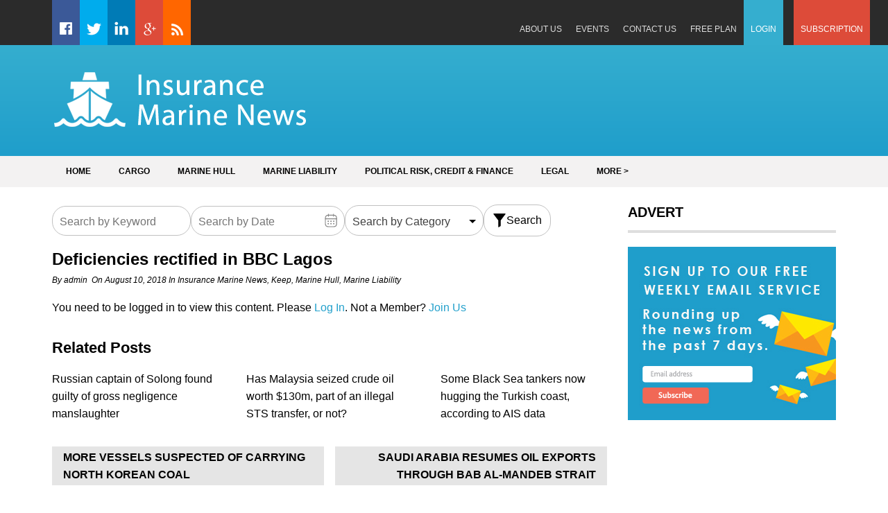

--- FILE ---
content_type: text/html; charset=UTF-8
request_url: https://insurancemarinenews.com/insurance-marine-news/deficiencies-rectified-in-bbc-lagos/
body_size: 16665
content:
<!DOCTYPE html><html lang="en-GB"><head><meta charset="UTF-8"><meta name="viewport" content="width=device-width, initial-scale=1"><link rel="profile" href="https://gmpg.org/xfn/11"><link rel="pingback" href="https://insurancemarinenews.com/xmlrpc.php"><meta name='robots' content='index, follow, max-image-preview:large, max-snippet:-1, max-video-preview:-1' /> <!-- This site is optimized with the Yoast SEO plugin v20.7 - https://yoast.com/wordpress/plugins/seo/ --><title>Deficiencies rectified in BBC Lagos | Insurance Marine News</title><link rel="canonical" href="https://insurancemarinenews.com/insurance-marine-news/deficiencies-rectified-in-bbc-lagos/" /><meta property="og:locale" content="en_GB" /><meta property="og:type" content="article" /><meta property="og:title" content="Deficiencies rectified in BBC Lagos | Insurance Marine News" /><meta property="og:description" content="You need to be logged in to view this content. Please Log In. Not a Member? Join Us" /><meta property="og:url" content="https://insurancemarinenews.com/insurance-marine-news/deficiencies-rectified-in-bbc-lagos/" /><meta property="og:site_name" content="Insurance Marine News" /><meta property="article:published_time" content="2018-08-10T05:28:28+00:00" /><meta property="article:modified_time" content="2018-08-09T21:29:16+00:00" /><meta name="author" content="admin" /><meta name="twitter:card" content="summary_large_image" /><meta name="twitter:label1" content="Written by" /><meta name="twitter:data1" content="admin" /><meta name="twitter:label2" content="Estimated reading time" /><meta name="twitter:data2" content="1 minute" /> <script type="application/ld+json" class="yoast-schema-graph">{"@context":"https://schema.org","@graph":[{"@type":"WebPage","@id":"https://insurancemarinenews.com/insurance-marine-news/deficiencies-rectified-in-bbc-lagos/","url":"https://insurancemarinenews.com/insurance-marine-news/deficiencies-rectified-in-bbc-lagos/","name":"Deficiencies rectified in BBC Lagos | Insurance Marine News","isPartOf":{"@id":"https://insurancemarinenews.com/#website"},"datePublished":"2018-08-10T05:28:28+00:00","dateModified":"2018-08-09T21:29:16+00:00","author":{"@id":"https://insurancemarinenews.com/#/schema/person/9a8ecb578dead9e2462e10c0c35fdafd"},"breadcrumb":{"@id":"https://insurancemarinenews.com/insurance-marine-news/deficiencies-rectified-in-bbc-lagos/#breadcrumb"},"inLanguage":"en-GB","potentialAction":[{"@type":"ReadAction","target":["https://insurancemarinenews.com/insurance-marine-news/deficiencies-rectified-in-bbc-lagos/"]}]},{"@type":"BreadcrumbList","@id":"https://insurancemarinenews.com/insurance-marine-news/deficiencies-rectified-in-bbc-lagos/#breadcrumb","itemListElement":[{"@type":"ListItem","position":1,"name":"Home","item":"https://insurancemarinenews.com/"},{"@type":"ListItem","position":2,"name":"Deficiencies rectified in BBC Lagos"}]},{"@type":"WebSite","@id":"https://insurancemarinenews.com/#website","url":"https://insurancemarinenews.com/","name":"Insurance Marine News","description":"News and analysis from the global insurance marine market","potentialAction":[{"@type":"SearchAction","target":{"@type":"EntryPoint","urlTemplate":"https://insurancemarinenews.com/?s={search_term_string}"},"query-input":"required name=search_term_string"}],"inLanguage":"en-GB"},{"@type":"Person","@id":"https://insurancemarinenews.com/#/schema/person/9a8ecb578dead9e2462e10c0c35fdafd","name":"admin","image":{"@type":"ImageObject","inLanguage":"en-GB","@id":"https://insurancemarinenews.com/#/schema/person/image/","url":"https://secure.gravatar.com/avatar/0300f9fb13f59f757e3cc4ce701f6773?s=96&d=mm&r=g","contentUrl":"https://secure.gravatar.com/avatar/0300f9fb13f59f757e3cc4ce701f6773?s=96&d=mm&r=g","caption":"admin"},"url":"https://insurancemarinenews.com/author/admin/"}]}</script> <!-- / Yoast SEO plugin. --><link rel='dns-prefetch' href='//js.stripe.com' /><link rel='dns-prefetch' href='//cdnjs.cloudflare.com' /><link rel='dns-prefetch' href='//stats.wp.com' /><link rel='dns-prefetch' href='//checkout.stripe.com' /><link rel='dns-prefetch' href='//fonts.googleapis.com' /><link rel="alternate" type="application/rss+xml" title="Insurance Marine News &raquo; Feed" href="https://insurancemarinenews.com/feed/" /><link rel="alternate" type="application/rss+xml" title="Insurance Marine News &raquo; Comments Feed" href="https://insurancemarinenews.com/comments/feed/" /><link rel="alternate" type="application/rss+xml" title="Insurance Marine News &raquo; Deficiencies rectified in BBC Lagos Comments Feed" href="https://insurancemarinenews.com/insurance-marine-news/deficiencies-rectified-in-bbc-lagos/feed/" /> <!-- This site uses the Google Analytics by MonsterInsights plugin v8.14.1 - Using Analytics tracking - https://www.monsterinsights.com/ --> <script src="//www.googletagmanager.com/gtag/js?id=UA-82170623-1"  data-cfasync="false" data-wpfc-render="false" type="text/javascript" async></script> <script data-cfasync="false" data-wpfc-render="false" type="text/javascript">var mi_version = '8.14.1';
				var mi_track_user = true;
				var mi_no_track_reason = '';
				
								var disableStrs = [
															'ga-disable-UA-82170623-1',
									];

				/* Function to detect opted out users */
				function __gtagTrackerIsOptedOut() {
					for (var index = 0; index < disableStrs.length; index++) {
						if (document.cookie.indexOf(disableStrs[index] + '=true') > -1) {
							return true;
						}
					}

					return false;
				}

				/* Disable tracking if the opt-out cookie exists. */
				if (__gtagTrackerIsOptedOut()) {
					for (var index = 0; index < disableStrs.length; index++) {
						window[disableStrs[index]] = true;
					}
				}

				/* Opt-out function */
				function __gtagTrackerOptout() {
					for (var index = 0; index < disableStrs.length; index++) {
						document.cookie = disableStrs[index] + '=true; expires=Thu, 31 Dec 2099 23:59:59 UTC; path=/';
						window[disableStrs[index]] = true;
					}
				}

				if ('undefined' === typeof gaOptout) {
					function gaOptout() {
						__gtagTrackerOptout();
					}
				}
								window.dataLayer = window.dataLayer || [];

				window.MonsterInsightsDualTracker = {
					helpers: {},
					trackers: {},
				};
				if (mi_track_user) {
					function __gtagDataLayer() {
						dataLayer.push(arguments);
					}

					function __gtagTracker(type, name, parameters) {
						if (!parameters) {
							parameters = {};
						}

						if (parameters.send_to) {
							__gtagDataLayer.apply(null, arguments);
							return;
						}

						if (type === 'event') {
							
														parameters.send_to = monsterinsights_frontend.ua;
							__gtagDataLayer(type, name, parameters);
													} else {
							__gtagDataLayer.apply(null, arguments);
						}
					}

					__gtagTracker('js', new Date());
					__gtagTracker('set', {
						'developer_id.dZGIzZG': true,
											});
															__gtagTracker('config', 'UA-82170623-1', {"forceSSL":"true"} );
										window.gtag = __gtagTracker;										(function () {
						/* https://developers.google.com/analytics/devguides/collection/analyticsjs/ */
						/* ga and __gaTracker compatibility shim. */
						var noopfn = function () {
							return null;
						};
						var newtracker = function () {
							return new Tracker();
						};
						var Tracker = function () {
							return null;
						};
						var p = Tracker.prototype;
						p.get = noopfn;
						p.set = noopfn;
						p.send = function () {
							var args = Array.prototype.slice.call(arguments);
							args.unshift('send');
							__gaTracker.apply(null, args);
						};
						var __gaTracker = function () {
							var len = arguments.length;
							if (len === 0) {
								return;
							}
							var f = arguments[len - 1];
							if (typeof f !== 'object' || f === null || typeof f.hitCallback !== 'function') {
								if ('send' === arguments[0]) {
									var hitConverted, hitObject = false, action;
									if ('event' === arguments[1]) {
										if ('undefined' !== typeof arguments[3]) {
											hitObject = {
												'eventAction': arguments[3],
												'eventCategory': arguments[2],
												'eventLabel': arguments[4],
												'value': arguments[5] ? arguments[5] : 1,
											}
										}
									}
									if ('pageview' === arguments[1]) {
										if ('undefined' !== typeof arguments[2]) {
											hitObject = {
												'eventAction': 'page_view',
												'page_path': arguments[2],
											}
										}
									}
									if (typeof arguments[2] === 'object') {
										hitObject = arguments[2];
									}
									if (typeof arguments[5] === 'object') {
										Object.assign(hitObject, arguments[5]);
									}
									if ('undefined' !== typeof arguments[1].hitType) {
										hitObject = arguments[1];
										if ('pageview' === hitObject.hitType) {
											hitObject.eventAction = 'page_view';
										}
									}
									if (hitObject) {
										action = 'timing' === arguments[1].hitType ? 'timing_complete' : hitObject.eventAction;
										hitConverted = mapArgs(hitObject);
										__gtagTracker('event', action, hitConverted);
									}
								}
								return;
							}

							function mapArgs(args) {
								var arg, hit = {};
								var gaMap = {
									'eventCategory': 'event_category',
									'eventAction': 'event_action',
									'eventLabel': 'event_label',
									'eventValue': 'event_value',
									'nonInteraction': 'non_interaction',
									'timingCategory': 'event_category',
									'timingVar': 'name',
									'timingValue': 'value',
									'timingLabel': 'event_label',
									'page': 'page_path',
									'location': 'page_location',
									'title': 'page_title',
								};
								for (arg in args) {
																		if (!(!args.hasOwnProperty(arg) || !gaMap.hasOwnProperty(arg))) {
										hit[gaMap[arg]] = args[arg];
									} else {
										hit[arg] = args[arg];
									}
								}
								return hit;
							}

							try {
								f.hitCallback();
							} catch (ex) {
							}
						};
						__gaTracker.create = newtracker;
						__gaTracker.getByName = newtracker;
						__gaTracker.getAll = function () {
							return [];
						};
						__gaTracker.remove = noopfn;
						__gaTracker.loaded = true;
						window['__gaTracker'] = __gaTracker;
					})();
									} else {
										console.log("");
					(function () {
						function __gtagTracker() {
							return null;
						}

						window['__gtagTracker'] = __gtagTracker;
						window['gtag'] = __gtagTracker;
					})();
									}</script> <!-- / Google Analytics by MonsterInsights --> <script defer src="[data-uri]"></script> <style type="text/css">img.wp-smiley,
img.emoji {
	display: inline !important;
	border: none !important;
	box-shadow: none !important;
	height: 1em !important;
	width: 1em !important;
	margin: 0 0.07em !important;
	vertical-align: -0.1em !important;
	background: none !important;
	padding: 0 !important;
}</style><link rel='stylesheet' id='wp-block-library-css' href='https://insurancemarinenews.com/wp-includes/css/dist/block-library/style.min.css?ver=a6717e609d5ce00c27cbb4e99649f35a' type='text/css' media='all' /><style id='wp-block-library-inline-css' type='text/css'>.has-text-align-justify{text-align:justify;}</style><link rel='stylesheet' id='jetpack-videopress-video-block-view-css' href='https://insurancemarinenews.com/wp-content/cache/autoptimize/css/autoptimize_single_85001da72d2adacd89f64191337692ca.css?minify=false&#038;ver=317afd605f368082816f' type='text/css' media='all' /><link rel='stylesheet' id='mediaelement-css' href='https://insurancemarinenews.com/wp-includes/js/mediaelement/mediaelementplayer-legacy.min.css?ver=4.2.17' type='text/css' media='all' /><link rel='stylesheet' id='wp-mediaelement-css' href='https://insurancemarinenews.com/wp-includes/js/mediaelement/wp-mediaelement.min.css?ver=a6717e609d5ce00c27cbb4e99649f35a' type='text/css' media='all' /><link rel='stylesheet' id='classic-theme-styles-css' href='https://insurancemarinenews.com/wp-includes/css/classic-themes.min.css?ver=a6717e609d5ce00c27cbb4e99649f35a' type='text/css' media='all' /><style id='global-styles-inline-css' type='text/css'>body{--wp--preset--color--black: #000000;--wp--preset--color--cyan-bluish-gray: #abb8c3;--wp--preset--color--white: #ffffff;--wp--preset--color--pale-pink: #f78da7;--wp--preset--color--vivid-red: #cf2e2e;--wp--preset--color--luminous-vivid-orange: #ff6900;--wp--preset--color--luminous-vivid-amber: #fcb900;--wp--preset--color--light-green-cyan: #7bdcb5;--wp--preset--color--vivid-green-cyan: #00d084;--wp--preset--color--pale-cyan-blue: #8ed1fc;--wp--preset--color--vivid-cyan-blue: #0693e3;--wp--preset--color--vivid-purple: #9b51e0;--wp--preset--gradient--vivid-cyan-blue-to-vivid-purple: linear-gradient(135deg,rgba(6,147,227,1) 0%,rgb(155,81,224) 100%);--wp--preset--gradient--light-green-cyan-to-vivid-green-cyan: linear-gradient(135deg,rgb(122,220,180) 0%,rgb(0,208,130) 100%);--wp--preset--gradient--luminous-vivid-amber-to-luminous-vivid-orange: linear-gradient(135deg,rgba(252,185,0,1) 0%,rgba(255,105,0,1) 100%);--wp--preset--gradient--luminous-vivid-orange-to-vivid-red: linear-gradient(135deg,rgba(255,105,0,1) 0%,rgb(207,46,46) 100%);--wp--preset--gradient--very-light-gray-to-cyan-bluish-gray: linear-gradient(135deg,rgb(238,238,238) 0%,rgb(169,184,195) 100%);--wp--preset--gradient--cool-to-warm-spectrum: linear-gradient(135deg,rgb(74,234,220) 0%,rgb(151,120,209) 20%,rgb(207,42,186) 40%,rgb(238,44,130) 60%,rgb(251,105,98) 80%,rgb(254,248,76) 100%);--wp--preset--gradient--blush-light-purple: linear-gradient(135deg,rgb(255,206,236) 0%,rgb(152,150,240) 100%);--wp--preset--gradient--blush-bordeaux: linear-gradient(135deg,rgb(254,205,165) 0%,rgb(254,45,45) 50%,rgb(107,0,62) 100%);--wp--preset--gradient--luminous-dusk: linear-gradient(135deg,rgb(255,203,112) 0%,rgb(199,81,192) 50%,rgb(65,88,208) 100%);--wp--preset--gradient--pale-ocean: linear-gradient(135deg,rgb(255,245,203) 0%,rgb(182,227,212) 50%,rgb(51,167,181) 100%);--wp--preset--gradient--electric-grass: linear-gradient(135deg,rgb(202,248,128) 0%,rgb(113,206,126) 100%);--wp--preset--gradient--midnight: linear-gradient(135deg,rgb(2,3,129) 0%,rgb(40,116,252) 100%);--wp--preset--duotone--dark-grayscale: url('#wp-duotone-dark-grayscale');--wp--preset--duotone--grayscale: url('#wp-duotone-grayscale');--wp--preset--duotone--purple-yellow: url('#wp-duotone-purple-yellow');--wp--preset--duotone--blue-red: url('#wp-duotone-blue-red');--wp--preset--duotone--midnight: url('#wp-duotone-midnight');--wp--preset--duotone--magenta-yellow: url('#wp-duotone-magenta-yellow');--wp--preset--duotone--purple-green: url('#wp-duotone-purple-green');--wp--preset--duotone--blue-orange: url('#wp-duotone-blue-orange');--wp--preset--font-size--small: 13px;--wp--preset--font-size--medium: 20px;--wp--preset--font-size--large: 36px;--wp--preset--font-size--x-large: 42px;--wp--preset--spacing--20: 0.44rem;--wp--preset--spacing--30: 0.67rem;--wp--preset--spacing--40: 1rem;--wp--preset--spacing--50: 1.5rem;--wp--preset--spacing--60: 2.25rem;--wp--preset--spacing--70: 3.38rem;--wp--preset--spacing--80: 5.06rem;--wp--preset--shadow--natural: 6px 6px 9px rgba(0, 0, 0, 0.2);--wp--preset--shadow--deep: 12px 12px 50px rgba(0, 0, 0, 0.4);--wp--preset--shadow--sharp: 6px 6px 0px rgba(0, 0, 0, 0.2);--wp--preset--shadow--outlined: 6px 6px 0px -3px rgba(255, 255, 255, 1), 6px 6px rgba(0, 0, 0, 1);--wp--preset--shadow--crisp: 6px 6px 0px rgba(0, 0, 0, 1);}:where(.is-layout-flex){gap: 0.5em;}body .is-layout-flow > .alignleft{float: left;margin-inline-start: 0;margin-inline-end: 2em;}body .is-layout-flow > .alignright{float: right;margin-inline-start: 2em;margin-inline-end: 0;}body .is-layout-flow > .aligncenter{margin-left: auto !important;margin-right: auto !important;}body .is-layout-constrained > .alignleft{float: left;margin-inline-start: 0;margin-inline-end: 2em;}body .is-layout-constrained > .alignright{float: right;margin-inline-start: 2em;margin-inline-end: 0;}body .is-layout-constrained > .aligncenter{margin-left: auto !important;margin-right: auto !important;}body .is-layout-constrained > :where(:not(.alignleft):not(.alignright):not(.alignfull)){max-width: var(--wp--style--global--content-size);margin-left: auto !important;margin-right: auto !important;}body .is-layout-constrained > .alignwide{max-width: var(--wp--style--global--wide-size);}body .is-layout-flex{display: flex;}body .is-layout-flex{flex-wrap: wrap;align-items: center;}body .is-layout-flex > *{margin: 0;}:where(.wp-block-columns.is-layout-flex){gap: 2em;}.has-black-color{color: var(--wp--preset--color--black) !important;}.has-cyan-bluish-gray-color{color: var(--wp--preset--color--cyan-bluish-gray) !important;}.has-white-color{color: var(--wp--preset--color--white) !important;}.has-pale-pink-color{color: var(--wp--preset--color--pale-pink) !important;}.has-vivid-red-color{color: var(--wp--preset--color--vivid-red) !important;}.has-luminous-vivid-orange-color{color: var(--wp--preset--color--luminous-vivid-orange) !important;}.has-luminous-vivid-amber-color{color: var(--wp--preset--color--luminous-vivid-amber) !important;}.has-light-green-cyan-color{color: var(--wp--preset--color--light-green-cyan) !important;}.has-vivid-green-cyan-color{color: var(--wp--preset--color--vivid-green-cyan) !important;}.has-pale-cyan-blue-color{color: var(--wp--preset--color--pale-cyan-blue) !important;}.has-vivid-cyan-blue-color{color: var(--wp--preset--color--vivid-cyan-blue) !important;}.has-vivid-purple-color{color: var(--wp--preset--color--vivid-purple) !important;}.has-black-background-color{background-color: var(--wp--preset--color--black) !important;}.has-cyan-bluish-gray-background-color{background-color: var(--wp--preset--color--cyan-bluish-gray) !important;}.has-white-background-color{background-color: var(--wp--preset--color--white) !important;}.has-pale-pink-background-color{background-color: var(--wp--preset--color--pale-pink) !important;}.has-vivid-red-background-color{background-color: var(--wp--preset--color--vivid-red) !important;}.has-luminous-vivid-orange-background-color{background-color: var(--wp--preset--color--luminous-vivid-orange) !important;}.has-luminous-vivid-amber-background-color{background-color: var(--wp--preset--color--luminous-vivid-amber) !important;}.has-light-green-cyan-background-color{background-color: var(--wp--preset--color--light-green-cyan) !important;}.has-vivid-green-cyan-background-color{background-color: var(--wp--preset--color--vivid-green-cyan) !important;}.has-pale-cyan-blue-background-color{background-color: var(--wp--preset--color--pale-cyan-blue) !important;}.has-vivid-cyan-blue-background-color{background-color: var(--wp--preset--color--vivid-cyan-blue) !important;}.has-vivid-purple-background-color{background-color: var(--wp--preset--color--vivid-purple) !important;}.has-black-border-color{border-color: var(--wp--preset--color--black) !important;}.has-cyan-bluish-gray-border-color{border-color: var(--wp--preset--color--cyan-bluish-gray) !important;}.has-white-border-color{border-color: var(--wp--preset--color--white) !important;}.has-pale-pink-border-color{border-color: var(--wp--preset--color--pale-pink) !important;}.has-vivid-red-border-color{border-color: var(--wp--preset--color--vivid-red) !important;}.has-luminous-vivid-orange-border-color{border-color: var(--wp--preset--color--luminous-vivid-orange) !important;}.has-luminous-vivid-amber-border-color{border-color: var(--wp--preset--color--luminous-vivid-amber) !important;}.has-light-green-cyan-border-color{border-color: var(--wp--preset--color--light-green-cyan) !important;}.has-vivid-green-cyan-border-color{border-color: var(--wp--preset--color--vivid-green-cyan) !important;}.has-pale-cyan-blue-border-color{border-color: var(--wp--preset--color--pale-cyan-blue) !important;}.has-vivid-cyan-blue-border-color{border-color: var(--wp--preset--color--vivid-cyan-blue) !important;}.has-vivid-purple-border-color{border-color: var(--wp--preset--color--vivid-purple) !important;}.has-vivid-cyan-blue-to-vivid-purple-gradient-background{background: var(--wp--preset--gradient--vivid-cyan-blue-to-vivid-purple) !important;}.has-light-green-cyan-to-vivid-green-cyan-gradient-background{background: var(--wp--preset--gradient--light-green-cyan-to-vivid-green-cyan) !important;}.has-luminous-vivid-amber-to-luminous-vivid-orange-gradient-background{background: var(--wp--preset--gradient--luminous-vivid-amber-to-luminous-vivid-orange) !important;}.has-luminous-vivid-orange-to-vivid-red-gradient-background{background: var(--wp--preset--gradient--luminous-vivid-orange-to-vivid-red) !important;}.has-very-light-gray-to-cyan-bluish-gray-gradient-background{background: var(--wp--preset--gradient--very-light-gray-to-cyan-bluish-gray) !important;}.has-cool-to-warm-spectrum-gradient-background{background: var(--wp--preset--gradient--cool-to-warm-spectrum) !important;}.has-blush-light-purple-gradient-background{background: var(--wp--preset--gradient--blush-light-purple) !important;}.has-blush-bordeaux-gradient-background{background: var(--wp--preset--gradient--blush-bordeaux) !important;}.has-luminous-dusk-gradient-background{background: var(--wp--preset--gradient--luminous-dusk) !important;}.has-pale-ocean-gradient-background{background: var(--wp--preset--gradient--pale-ocean) !important;}.has-electric-grass-gradient-background{background: var(--wp--preset--gradient--electric-grass) !important;}.has-midnight-gradient-background{background: var(--wp--preset--gradient--midnight) !important;}.has-small-font-size{font-size: var(--wp--preset--font-size--small) !important;}.has-medium-font-size{font-size: var(--wp--preset--font-size--medium) !important;}.has-large-font-size{font-size: var(--wp--preset--font-size--large) !important;}.has-x-large-font-size{font-size: var(--wp--preset--font-size--x-large) !important;}
.wp-block-navigation a:where(:not(.wp-element-button)){color: inherit;}
:where(.wp-block-columns.is-layout-flex){gap: 2em;}
.wp-block-pullquote{font-size: 1.5em;line-height: 1.6;}</style><link rel='stylesheet' id='searchandfilter-css' href='https://insurancemarinenews.com/wp-content/cache/autoptimize/css/autoptimize_single_3b954135677c0387989e5fc0404c3439.css?ver=1' type='text/css' media='all' /><link rel='stylesheet' id='swpm.common-css' href='https://insurancemarinenews.com/wp-content/cache/autoptimize/css/autoptimize_single_c4ed95e6e05d016fbc1fd918293fdd98.css?ver=4.3.9' type='text/css' media='all' /><link rel='stylesheet' id='stripe-checkout-button-css' href='https://checkout.stripe.com/v3/checkout/button.css' type='text/css' media='all' /><link rel='stylesheet' id='simpay-public-css' href='https://insurancemarinenews.com/wp-content/plugins/wp-simple-pay-pro-3/includes/core/assets/css/simpay-public.min.css?ver=4.2.2' type='text/css' media='all' /><link rel='stylesheet' id='simpay-jquery-ui-cupertino-css' href='https://insurancemarinenews.com/wp-content/plugins/wp-simple-pay-pro-3/includes/pro/assets/css/vendor/jquery-ui/jquery-ui-cupertino.min.css?ver=4.2.2' type='text/css' media='all' /><link rel='stylesheet' id='simpay-public-pro-css' href='https://insurancemarinenews.com/wp-content/plugins/wp-simple-pay-pro-3/includes/pro/assets/css/simpay-public-pro.min.css?ver=4.2.2' type='text/css' media='all' /><link rel='stylesheet' id='superads-google-font-style-css' href='//fonts.googleapis.com/css?family=Open+Sans%3Anormal%7COpen+Sans%3A700&#038;ver=a6717e609d5ce00c27cbb4e99649f35a' type='text/css' media='all' /><link rel='stylesheet' id='font-awesome-style-css' href='https://insurancemarinenews.com/wp-content/themes/superads-lite/css/font-awesome.min.css?ver=a6717e609d5ce00c27cbb4e99649f35a' type='text/css' media='all' /><link rel='stylesheet' id='flexslider-style-css' href='https://insurancemarinenews.com/wp-content/cache/autoptimize/css/autoptimize_single_c8228e90543d5f0bc29a8d53b77de63f.css?ver=a6717e609d5ce00c27cbb4e99649f35a' type='text/css' media='all' /><link rel='stylesheet' id='superads-style-css' href='https://insurancemarinenews.com/wp-content/cache/autoptimize/css/autoptimize_single_5bd01cc233480dde929473122d07e55d.css?ver=a6717e609d5ce00c27cbb4e99649f35a' type='text/css' media='all' /><link rel='stylesheet' id='superads-responsive-style-css' href='https://insurancemarinenews.com/wp-content/cache/autoptimize/css/autoptimize_single_e8141bc7df9a42a64b20449e2a332037.css?ver=a6717e609d5ce00c27cbb4e99649f35a' type='text/css' media='all' /><link rel='stylesheet' id='jetpack_css-css' href='https://insurancemarinenews.com/wp-content/cache/autoptimize/css/autoptimize_single_4cc4e0cba17c8a9c76e0884632f9421f.css?ver=12.1.2' type='text/css' media='all' /> <script defer type='text/javascript' src='https://insurancemarinenews.com/wp-content/plugins/google-analytics-for-wordpress/assets/js/frontend-gtag.min.js?ver=8.14.1' id='monsterinsights-frontend-script-js'></script> <script data-cfasync="false" data-wpfc-render="false" type="text/javascript" id='monsterinsights-frontend-script-js-extra'>/* <![CDATA[ */
var monsterinsights_frontend = {"js_events_tracking":"true","download_extensions":"doc,pdf,ppt,zip,xls,docx,pptx,xlsx","inbound_paths":"[]","home_url":"https:\/\/insurancemarinenews.com","hash_tracking":"false","ua":"UA-82170623-1","v4_id":""};/* ]]> */</script> <script type='text/javascript' src='https://insurancemarinenews.com/wp-includes/js/jquery/jquery.min.js?ver=3.6.4' id='jquery-core-js'></script> <script defer type='text/javascript' src='https://insurancemarinenews.com/wp-includes/js/jquery/jquery-migrate.min.js?ver=3.4.0' id='jquery-migrate-js'></script> <!--[if lt IE 9]> <script type='text/javascript' src='https://insurancemarinenews.com/wp-content/themes/superads-lite/js/html5.js?ver=3.7.0' id='superads-html5shiv-js'></script> <![endif]--><link rel="https://api.w.org/" href="https://insurancemarinenews.com/wp-json/" /><link rel="alternate" type="application/json" href="https://insurancemarinenews.com/wp-json/wp/v2/posts/9766" /><link rel="EditURI" type="application/rsd+xml" title="RSD" href="https://insurancemarinenews.com/xmlrpc.php?rsd" /><link rel="wlwmanifest" type="application/wlwmanifest+xml" href="https://insurancemarinenews.com/wp-includes/wlwmanifest.xml" /><link rel='shortlink' href='https://insurancemarinenews.com/?p=9766' /><link rel="alternate" type="application/json+oembed" href="https://insurancemarinenews.com/wp-json/oembed/1.0/embed?url=https%3A%2F%2Finsurancemarinenews.com%2Finsurance-marine-news%2Fdeficiencies-rectified-in-bbc-lagos%2F" /><link rel="alternate" type="text/xml+oembed" href="https://insurancemarinenews.com/wp-json/oembed/1.0/embed?url=https%3A%2F%2Finsurancemarinenews.com%2Finsurance-marine-news%2Fdeficiencies-rectified-in-bbc-lagos%2F&#038;format=xml" /> <script type='text/javascript' data-cfasync='false'>var _mmunch = {'front': false, 'page': false, 'post': false, 'category': false, 'author': false, 'search': false, 'attachment': false, 'tag': false};_mmunch['post'] = true; _mmunch['postData'] = {"ID":9766,"post_name":"deficiencies-rectified-in-bbc-lagos","post_title":"Deficiencies rectified in BBC Lagos","post_type":"post","post_author":"1","post_status":"publish"}; _mmunch['postCategories'] = [{"term_id":1,"name":"Insurance Marine News","slug":"insurance-marine-news","term_group":0,"term_taxonomy_id":1,"taxonomy":"category","description":"<p class=\"x_MsoNoSpacing\"><span style=\"font-family: 'Arial','sans-serif'; background: #FFFBE2;\">Insurance Marine news is a daily email bulletin and website\u00a0committed to supply marine\u00a0insurers and brokers\u00a0with insight and intelligence on their industry.<\/span><\/p>\r\n<p class=\"x_MsoNoSpacing\"><span style=\"font-family: 'Arial','sans-serif'; background: #FFFBE2;\">It keeps a dedicated focus on the lines of particular relevance to the marine industry -- \u00a0hull, cargo, legal, liability, finance, political risks and specie.<\/span><\/p>","parent":0,"count":23383,"filter":"raw","cat_ID":1,"category_count":23383,"category_description":"<p class=\"x_MsoNoSpacing\"><span style=\"font-family: 'Arial','sans-serif'; background: #FFFBE2;\">Insurance Marine news is a daily email bulletin and website\u00a0committed to supply marine\u00a0insurers and brokers\u00a0with insight and intelligence on their industry.<\/span><\/p>\r\n<p class=\"x_MsoNoSpacing\"><span style=\"font-family: 'Arial','sans-serif'; background: #FFFBE2;\">It keeps a dedicated focus on the lines of particular relevance to the marine industry -- \u00a0hull, cargo, legal, liability, finance, political risks and specie.<\/span><\/p>","cat_name":"Insurance Marine News","category_nicename":"insurance-marine-news","category_parent":0},{"term_id":69,"name":"Keep","slug":"keep","term_group":0,"term_taxonomy_id":69,"taxonomy":"category","description":"","parent":0,"count":23060,"filter":"raw","cat_ID":69,"category_count":23060,"category_description":"","cat_name":"Keep","category_nicename":"keep","category_parent":0},{"term_id":6,"name":"Marine Hull","slug":"marine-hull","term_group":0,"term_taxonomy_id":6,"taxonomy":"category","description":"","parent":0,"count":7240,"filter":"raw","cat_ID":6,"category_count":7240,"category_description":"","cat_name":"Marine Hull","category_nicename":"marine-hull","category_parent":0},{"term_id":7,"name":"Marine Liability","slug":"marine-liability","term_group":0,"term_taxonomy_id":7,"taxonomy":"category","description":"","parent":0,"count":13704,"filter":"raw","cat_ID":7,"category_count":13704,"category_description":"","cat_name":"Marine Liability","category_nicename":"marine-liability","category_parent":0}]; _mmunch['postTags'] = false; _mmunch['postAuthor'] = {"name":"admin","ID":1};</script><script data-cfasync="false" src="//a.mailmunch.co/app/v1/site.js" id="mailmunch-script" data-plugin="mc_mm" data-mailmunch-site-id="253490" async></script><meta name="viewport" content="width=device-width, initial-scale=1" /><style>img#wpstats{display:none}</style><style type="text/css">/* Main Navigtiona  */
		
		.main-nav {
			background: ;
		}

		ul.menu li:hover, 
		ul.menu li a:hover, 
		ul.menu li.current-menu-parent > a, 
		ul.menu li.current-menu-ancestor > a, 
		ul.menu li.current_page_ancestor > a, 
		ul.menu li.current-menu-item > a {
			background: ;
		}
		ul.menu ul {
			background: ;
		}
		ul.menu li .arrow-sub-menu,
		.site-header .main-nav .mobile-menu,
		.main-nav ul.menu li a {
			  color: ;
		}
		.main-nav ul.menu > li {
			border-color: ;
		}

		/* Link color */
		a, .widget ul li a, .f-widget ul li a .site-footer .textwidget {
			color: ;
		}</style></head><body class="post-template-default single single-post postid-9766 single-format-standard group-blog" itemscope itemtype="http://schema.org/WebPage"><div id="page" class="hfeed site container"> <a class="skip-link screen-reader-text" href="#content">Skip to content</a><header id="masthead" class="site-header header" role="banner" itemtype="http://schema.org/WPHeader" itemscope="itemscope"><div class="top-nav primary-navigation"> <!-- Top MENU --><div class="inner"> <a class="mobile-only mobile-menu toggle-mobile-menu" href="#" title="Menu">Main Navigation <i class="fa fa-bars"></i></a><div id="menu-top-menu-left"><ul id="menu-social-media-menu" class="menu clearfix"><li id="menu-item-94" class="social-icon-facebook menu-item menu-item-type-custom menu-item-object-custom menu-item-94"><a title="Facebook" href="https://www.facebook.com/Insurance-Marine-News-1761600974060968/">Facebook</a></li><li id="menu-item-96" class="social-icon-twitter menu-item menu-item-type-custom menu-item-object-custom menu-item-96"><a title="Twitter" href="https://twitter.com/InsMarineNews">Twitter</a></li><li id="menu-item-95" class="social-icon-linkedin menu-item menu-item-type-custom menu-item-object-custom menu-item-95"><a title="LinkedIn" href="https://www.linkedin.com/groups/1757847">LinkedIn</a></li><li id="menu-item-97" class="social-icon-googleplus menu-item menu-item-type-custom menu-item-object-custom menu-item-97"><a title="Google+" href="https://plus.google.com/u/0/113141305192121848947">Google+</a></li><li id="menu-item-98" class="social-icon-rssfeeds menu-item menu-item-type-custom menu-item-object-custom menu-item-98"><a title="RSS Feed" href="https://insurancemarinenews.com/feed/">RSS Feed</a></li></ul></div><div id="menu-top-menu-right"><ul id="menu-top-menu" class="menu clearfix"><li id="menu-item-17" class="menu-item menu-item-type-post_type menu-item-object-page menu-item-17"><a href="https://insurancemarinenews.com/about-us/">About Us</a></li><li id="menu-item-19" class="menu-item menu-item-type-post_type menu-item-object-page menu-item-19"><a href="https://insurancemarinenews.com/events/">Events</a></li><li id="menu-item-16" class="menu-item menu-item-type-post_type menu-item-object-page menu-item-16"><a href="https://insurancemarinenews.com/contact-us/">Contact Us</a></li><li id="menu-item-53251" class="menu-item menu-item-type-post_type menu-item-object-page menu-item-53251"><a href="https://insurancemarinenews.com/insurance-marine-news-online-service/">Free Plan</a></li><li id="menu-item-53253" class="menu-item menu-item-type-post_type menu-item-object-page menu-item-53253"><a href="https://insurancemarinenews.com/membership-login/">Login</a></li><li id="menu-item-53254" class="menu-item menu-item-type-post_type menu-item-object-page menu-item-53254"><a href="https://insurancemarinenews.com/membership-join/">Subscription</a></li></ul></div></div></div> <!-- ./Top MENU --><div class="site-branding"> <!-- Site Branding --><div class="inner clearfix"><div class="logo"><meta itemprop="logo" content="https://insurancemarinenews.com/wp-content/uploads/2017/02/insurance-marine-news-logo.png"><h2 class="site-title logo" itemprop="headline"> <a itemprop="url" href="https://insurancemarinenews.com/" rel="home" title="News and analysis from the global insurance marine market"> <img src="https://insurancemarinenews.com/wp-content/uploads/2017/02/insurance-marine-news-logo.png" alt="News and analysis from the global insurance marine market" /> </a></h2></div> <!----><div class="imn-ad-leaderboard"> <!-- <a href="https://energyinsurancelondon.com/register/" target="_blank"><img src="https://insurancemarinenews.com/wp-content/uploads/2019/07/Energy-Insurance-London.jpg" alt="728x90 Advert"/></a> --></div></div></div> <!-- ./Site Branding --><nav id="site-navigation" class="secondary-navigation" role="navigation" itemscope itemtype="http://schema.org/SiteNavigationElement"><div  class="main-nav"><div class="inner clearfix"> <a class="mobile-only mobile-menu toggle-mobile-menu" href="#" title="Menu">Main Navigation <i class="fa fa-bars"></i></a><ul id="menu-main-menu" class="menu clearfix"><li id="menu-item-113" class="menu-item menu-item-type-post_type menu-item-object-page menu-item-home menu-item-113"><a title="Home" href="https://insurancemarinenews.com/">Home</a></li><li id="menu-item-44" class="menu-item menu-item-type-post_type menu-item-object-page menu-item-44"><a title="Cargo" href="https://insurancemarinenews.com/cargo/">Cargo</a></li><li id="menu-item-109" class="menu-item menu-item-type-post_type menu-item-object-page menu-item-109"><a href="https://insurancemarinenews.com/marine-hull/">Marine Hull</a></li><li id="menu-item-42" class="menu-item menu-item-type-post_type menu-item-object-page menu-item-42"><a title="Marine Liability" href="https://insurancemarinenews.com/marine-liability/">Marine Liability</a></li><li id="menu-item-40" class="menu-item menu-item-type-post_type menu-item-object-page menu-item-40"><a title="Political Risk, Credit &#038; Finance" href="https://insurancemarinenews.com/political-risk-credit-finance/">Political Risk, Credit &#038; Finance</a></li><li id="menu-item-66" class="menu-item menu-item-type-post_type menu-item-object-page menu-item-66"><a title="Legal" href="https://insurancemarinenews.com/legal/">Legal</a></li><li id="menu-item-69" class="menu-item menu-item-type-post_type menu-item-object-page menu-item-has-children menu-item-69"><a title="Other Lines" href="https://insurancemarinenews.com/more/">More ></a><ul class="sub-menu"><li id="menu-item-72" class="menu-item menu-item-type-post_type menu-item-object-page menu-item-72"><a title="Specie" href="https://insurancemarinenews.com/more/specie/">Specie</a></li><li id="menu-item-73" class="menu-item menu-item-type-post_type menu-item-object-page menu-item-73"><a title="Retail" href="https://insurancemarinenews.com/more/retail/">Retail</a></li><li id="menu-item-254" class="menu-item menu-item-type-post_type menu-item-object-page menu-item-254"><a title="People" href="https://insurancemarinenews.com/more/people/">People</a></li><li id="menu-item-1993" class="menu-item menu-item-type-post_type menu-item-object-page menu-item-1993"><a title="Offshore Energy" href="https://insurancemarinenews.com/more/offshore-energy/">Offshore Energy</a></li><li id="menu-item-1994" class="menu-item menu-item-type-post_type menu-item-object-page menu-item-1994"><a title="Results" href="https://insurancemarinenews.com/more/results/">Results</a></li><li id="menu-item-1999" class="menu-item menu-item-type-post_type menu-item-object-page menu-item-1999"><a title="Special" href="https://insurancemarinenews.com/more/special/">Special</a></li></ul></li></ul></div></div><div id="catcher"></div></nav><!-- #site-navigation --></header><!-- #masthead --><div id="content" class="site-content content "><div class="inner clearfix"><div class="main-content clearfix"><div id="primary" class="content-area content-left" itemprop="mainContentOfPage"><main id="main" class="site-main" role="main" itemtype="http://schema.org/Blog" itemscope="itemscope"><article id="post-9766" class="post-9766 post type-post status-publish format-standard hentry category-insurance-marine-news category-keep category-marine-hull category-marine-liability" itemtype="http://schema.org/BlogPosting" itemscope="itemscope"><section class=filter-section><div class="filter-actions"><div class="action"> <span>Filter Articles</span></div><div class="action action-button"> <button type="button" class="d-custom-flex" id="toggleFormElement"> <img src="https://insurancemarinenews.com/wp-content/themes/child-theme/images/filter.svg" class="max-width-img" /> <span>Filters</span> </button></div></div><form action="https://insurancemarinenews.com/" method="GET" class="search-field" id="advance-search"><div class="form-group input-group"> <input type="text" class="form-control padding-right-10" name="s" id="s" value="" placeholder="Search by Keyword" /></div><div class="form-group input-group input-range-picker"> <input type="text" class="form-control" name="date" value="" readonly id="date" placeholder="Search by Date" /> <img src="https://insurancemarinenews.com/wp-content/themes/child-theme/images/calendar.svg" class="max-width-img" /></div><div class="form-group"> <select name="tags" id="tags"><option value="" selected disabled>Search by Category</option><option value="16" >Cargo</option><option value="81" >Events</option><option value="1" >Insurance Marine News</option><option value="69" >Keep</option><option value="75" >Legal</option><option value="6" >Marine Hull</option><option value="7" >Marine Liability</option><option value="78" >Offshore Energy</option><option value="71" >People</option><option value="11" >Political Risk, Credit &amp; Finance</option><option value="77" >Results</option><option value="76" >Retail</option><option value="12" >Special</option><option value="9" >Specie</option><option value="80" >Yachts</option> </select></div><div class="form-group form-action"> <button type="submit" title="Filters" class="d-custom-flex btn-images"> <img src="https://insurancemarinenews.com/wp-content/themes/child-theme/images/filter.svg" class="max-width-img" /> <span class="is_not_filtered" >Search</span> <img src="https://insurancemarinenews.com/wp-content/themes/child-theme/images/loader.gif" class="loading-image no-margin d-none" /> </button></div></form></section> <script defer src="[data-uri]"></script> <header class="entry-header"><div class="post_heading_content"><h1 class="entry-title" itemprop="headline">Deficiencies rectified in BBC Lagos</h1></div><div class="entry-meta"> <span class="byline">By <span class="author vcard"><a class="url fn n" href="https://insurancemarinenews.com/author/admin/">admin</a></span>&nbsp;</span><span class="posted-on"> On <a href="https://insurancemarinenews.com/insurance-marine-news/deficiencies-rectified-in-bbc-lagos/" rel="bookmark"><time class="entry-date published" itemprop="datePublished" datetime="2018-08-10T06:28:28+01:00">August 10, 2018</time><time class="updated" datetime="2018-08-09T22:29:16+01:00">August 9, 2018</time></a>&nbsp;</span><span class="cat-links">In <a href="https://insurancemarinenews.com/category/insurance-marine-news/" rel="category tag">Insurance Marine News</a>, <a href="https://insurancemarinenews.com/category/keep/" rel="category tag">Keep</a>, <a href="https://insurancemarinenews.com/category/marine-hull/" rel="category tag">Marine Hull</a>, <a href="https://insurancemarinenews.com/category/marine-liability/" rel="category tag">Marine Liability</a>&nbsp;</span></div><!-- .entry-meta --><div class="floating-to-right sharing-top-float"><div class="superads-social-sharing social-sharing-left"><ul class="superads-social-icons"><li class="facebook"> <a href="https://www.facebook.com/sharer/sharer.php?u=https://insurancemarinenews.com/insurance-marine-news/deficiencies-rectified-in-bbc-lagos/" class="social-popup"> <i class="fa fa-facebook-square"></i> <span class="text">facebook</span> </a></li><li class="twitter"> <a href="https://twitter.com/share?url=https://insurancemarinenews.com/insurance-marine-news/deficiencies-rectified-in-bbc-lagos/&text=Deficiencies rectified in BBC Lagos" class="social-popup"> <i class="fa fa-twitter"></i> <span class="text">tweet</span> </a></li><li class="googleplus"> <a href="https://plus.google.com/share?url=https://insurancemarinenews.com/insurance-marine-news/deficiencies-rectified-in-bbc-lagos/" class="social-popup"> <i class="fa fa-google-plus"></i> <span class="text">google+</span> </a></li></ul></div></div></header><!-- .entry-header --><div class="entry-content"><div class="swpm-post-not-logged-in-msg">You need to be logged in to view this content. Please <a class="swpm-login-link" href="https://insurancemarinenews.com/membership-login/">Log In</a>. Not a Member? <a href="https://insurancemarinenews.com/membership-join/">Join Us</a></div></div><!-- .entry-content --></article><!-- #post-## --><div class="related-posts clear"><h3>Related Posts</h3><ul class="related grid"><li><div class="related-entry"> <a href="https://insurancemarinenews.com/insurance-marine-news/russian-captain-of-solong-found-guilty-of-gross-negligence-manslaughter/">Russian captain of Solong found guilty of gross negligence manslaughter</a></div></li><li><div class="related-entry"> <a href="https://insurancemarinenews.com/insurance-marine-news/has-malaysia-seized-crude-oil-worth-130m-part-of-an-illegal-sts-transfer-or-not/">Has Malaysia seized crude oil worth $130m, part of an illegal STS transfer, or not?</a></div></li><li><div class="related-entry"> <a href="https://insurancemarinenews.com/insurance-marine-news/some-black-sea-tankers-now-hugging-the-turkish-coast-according-to-ais-data/">Some Black Sea tankers now hugging the Turkish coast, according to AIS data</a></div></li></ul></div><nav class="navigation post-navigation clearfix" role="navigation"><h2 class="screen-reader-text">Post navigation</h2><div class="nav-links clearfix"><div class="nav-previous"><a href="https://insurancemarinenews.com/insurance-marine-news/more-vessels-suspected-of-carrying-north-korean-coal/" rel="prev">More vessels suspected of carrying North Korean coal</a></div><div class="nav-next"><a href="https://insurancemarinenews.com/insurance-marine-news/saudi-arabia-resumes-oil-exports-through-bab-al-mandeb-strait/" rel="next">Saudi Arabia resumes oil exports through Bab al-Mandeb Strait</a></div></div><!-- .nav-links --></nav><!-- .navigation --></main><!-- #main --></div><!-- #primary --><div id="secondary" class="widget-area sidebar" role="complementary" itemtype="http://schema.org/WPSideBar" itemscope="itemscope"><aside id="text-4" class="widget widget_text"><h2 class="widget-title">Advert</h2><div class="textwidget"><p><a href="#mailmunch-pop-332580"><img decoding="async" loading="lazy" class="alignnone size-medium wp-image-36059" src="https://insurancemarinenews.com/wp-content/uploads/2016/09/sign-up.jpg" alt="" width="300" height="250" /></a></p></div></aside></div><!-- #secondary --></div> <!-- .main-content --> <!----> <!--  --><div class="imn-ads-970x90 clearfix"> <!--<a href="https://marineinsurancelondon.com/"><img src="https://insurancemarinenews.com/wp-content/uploads/2019/01/marine-insurance-london-2019-agenda.png" alt="970x90 Advert"/></a>--></div></div> <!-- .inner --></div><!-- #content --><footer id="colophon" class="site-footer footer" role="contentinfo" itemscope="itemscope" itemtype="http://schema.org/WPFooter"><div class="inner clearfix"><div class="main-footer"><ul id="menu-footer-first-column" class="main-footer"><li id="menu-item-196" class="menu-item menu-item-type-post_type menu-item-object-page menu-item-home menu-item-196"><a title="Home" href="https://insurancemarinenews.com/">Home</a></li><li id="menu-item-197" class="menu-item menu-item-type-post_type menu-item-object-page menu-item-197"><a title="Cargo" href="https://insurancemarinenews.com/cargo/">Cargo</a></li><li id="menu-item-210" class="menu-item menu-item-type-post_type menu-item-object-page menu-item-210"><a title="Marine Hull" href="https://insurancemarinenews.com/marine-hull/">Marine Hull</a></li><li id="menu-item-209" class="menu-item menu-item-type-post_type menu-item-object-page menu-item-209"><a title="Marine Liability" href="https://insurancemarinenews.com/marine-liability/">Marine Liability</a></li><li id="menu-item-208" class="menu-item menu-item-type-post_type menu-item-object-page menu-item-208"><a title="Political Risk, Credit &#038; Finance" href="https://insurancemarinenews.com/political-risk-credit-finance/">Political Risk, Credit &#038; Finance</a></li></ul><ul id="menu-footer-second-column" class="main-footer"><li id="menu-item-211" class="menu-item menu-item-type-post_type menu-item-object-page menu-item-211"><a title="Knowledge Share" href="https://insurancemarinenews.com/legal/">Legal</a></li><li id="menu-item-215" class="menu-item menu-item-type-post_type menu-item-object-page menu-item-215"><a title="Marine XL" href="https://insurancemarinenews.com/more/specie/">Specie</a></li><li id="menu-item-213" class="menu-item menu-item-type-post_type menu-item-object-page menu-item-213"><a title="Yatch" href="https://insurancemarinenews.com/more/retail/">Retail</a></li><li id="menu-item-253" class="menu-item menu-item-type-post_type menu-item-object-page menu-item-253"><a href="https://insurancemarinenews.com/more/people/">People</a></li></ul><ul id="menu-footer-third-column" class="main-footer"><li id="menu-item-204" class="menu-item menu-item-type-post_type menu-item-object-page menu-item-204"><a title="About Us" href="https://insurancemarinenews.com/about-us/">About Us</a></li><li id="menu-item-206" class="menu-item menu-item-type-post_type menu-item-object-page menu-item-206"><a title="Events" href="https://insurancemarinenews.com/events/">Events</a></li><li id="menu-item-205" class="menu-item menu-item-type-post_type menu-item-object-page menu-item-205"><a title="Contact Us" href="https://insurancemarinenews.com/contact-us/">Contact Us</a></li><li id="menu-item-207" class="menu-item menu-item-type-post_type menu-item-object-page menu-item-207"><a title="Subscribe" href="https://insurancemarinenews.com/subscribe/">Subscribe</a></li><li id="menu-item-928" class="menu-item menu-item-type-post_type menu-item-object-page menu-item-928"><a title="Terms &#038; Conditions" href="https://insurancemarinenews.com/terms-and-conditions/">Terms &#038; Conditions</a></li></ul><ul id="menu-footer-forth-column" class="main-footer"><li id="menu-item-199" class="menu-item menu-item-type-custom menu-item-object-custom menu-item-199"><a title="Facebook" href="https://www.facebook.com/Insurance-Marine-News-1761600974060968/">Facebook</a></li><li id="menu-item-200" class="menu-item menu-item-type-custom menu-item-object-custom menu-item-200"><a title="Twitter" href="https://twitter.com/InsMarineNews">Twitter</a></li><li id="menu-item-201" class="menu-item menu-item-type-custom menu-item-object-custom menu-item-201"><a title="LinkedIn" href="https://www.linkedin.com/">LinkedIn</a></li><li id="menu-item-202" class="menu-item menu-item-type-custom menu-item-object-custom menu-item-202"><a title="Google+" href="https://plus.google.com/u/0/113141305192121848947">Google+</a></li><li id="menu-item-203" class="menu-item menu-item-type-custom menu-item-object-custom menu-item-203"><a title="RSS Feed" href="https://insurancemarinenews.com/feed/">RSS Feed</a></li></ul></div></div><div id="footer-social-media-links" ><div class="inner clearfix"><div id="menu-footer-menu-left"><p>Copyright © 2026 Insurance Marine News. Insurance Marine News is not responsible for the content of external sites.</p></div><div id="menu-footer-menu-right"><ul id="menu-social-media-menu-1" class="menu clearfix"><li class="social-icon-facebook menu-item menu-item-type-custom menu-item-object-custom menu-item-94"><a title="Facebook" href="https://www.facebook.com/Insurance-Marine-News-1761600974060968/">Facebook</a></li><li class="social-icon-twitter menu-item menu-item-type-custom menu-item-object-custom menu-item-96"><a title="Twitter" href="https://twitter.com/InsMarineNews">Twitter</a></li><li class="social-icon-linkedin menu-item menu-item-type-custom menu-item-object-custom menu-item-95"><a title="LinkedIn" href="https://www.linkedin.com/groups/1757847">LinkedIn</a></li><li class="social-icon-googleplus menu-item menu-item-type-custom menu-item-object-custom menu-item-97"><a title="Google+" href="https://plus.google.com/u/0/113141305192121848947">Google+</a></li><li class="social-icon-rssfeeds menu-item menu-item-type-custom menu-item-object-custom menu-item-98"><a title="RSS Feed" href="https://insurancemarinenews.com/feed/">RSS Feed</a></li></ul></div></div></div></footer><!-- #colophon --></div><!-- #page --><link rel='stylesheet' id='daterangepicker-css' href='https://cdn.jsdelivr.net/npm/daterangepicker/daterangepicker.css?ver=a6717e609d5ce00c27cbb4e99649f35a' type='text/css' media='all' /> <script defer type='text/javascript' src='https://js.stripe.com/v3/' id='sandhills-stripe-js-v3-js'></script> <script defer type='text/javascript' src='https://insurancemarinenews.com/wp-content/plugins/wp-simple-pay-pro-3/includes/core/assets/js/vendor/accounting.min.js?ver=4.2.2' id='simpay-accounting-js'></script> <script defer id="simpay-shared-js-extra" src="[data-uri]"></script> <script defer type='text/javascript' src='https://insurancemarinenews.com/wp-content/plugins/wp-simple-pay-pro-3/includes/core/assets/js/simpay-public-shared.min.js?ver=4.2.2' id='simpay-shared-js'></script> <script defer type='text/javascript' src='https://insurancemarinenews.com/wp-includes/js/underscore.min.js?ver=1.13.4' id='underscore-js'></script> <script defer id="wp-util-js-extra" src="[data-uri]"></script> <script defer type='text/javascript' src='https://insurancemarinenews.com/wp-includes/js/wp-util.min.js?ver=a6717e609d5ce00c27cbb4e99649f35a' id='wp-util-js'></script> <script defer type='text/javascript' src='https://insurancemarinenews.com/wp-includes/js/backbone.min.js?ver=1.4.1' id='backbone-js'></script> <script defer id="wp-api-request-js-extra" src="[data-uri]"></script> <script defer type='text/javascript' src='https://insurancemarinenews.com/wp-includes/js/api-request.min.js?ver=a6717e609d5ce00c27cbb4e99649f35a' id='wp-api-request-js'></script> <script defer type='text/javascript' src='https://insurancemarinenews.com/wp-includes/js/wp-api.min.js?ver=a6717e609d5ce00c27cbb4e99649f35a' id='wp-api-js'></script> <script type='text/javascript' src='https://insurancemarinenews.com/wp-includes/js/dist/vendor/wp-polyfill-inert.min.js?ver=3.1.2' id='wp-polyfill-inert-js'></script> <script type='text/javascript' src='https://insurancemarinenews.com/wp-includes/js/dist/vendor/regenerator-runtime.min.js?ver=0.13.11' id='regenerator-runtime-js'></script> <script type='text/javascript' src='https://insurancemarinenews.com/wp-includes/js/dist/vendor/wp-polyfill.min.js?ver=3.15.0' id='wp-polyfill-js'></script> <script type='text/javascript' src='https://insurancemarinenews.com/wp-includes/js/dist/dom-ready.min.js?ver=392bdd43726760d1f3ca' id='wp-dom-ready-js'></script> <script type='text/javascript' src='https://insurancemarinenews.com/wp-includes/js/dist/hooks.min.js?ver=4169d3cf8e8d95a3d6d5' id='wp-hooks-js'></script> <script type='text/javascript' src='https://insurancemarinenews.com/wp-includes/js/dist/i18n.min.js?ver=9e794f35a71bb98672ae' id='wp-i18n-js'></script> <script defer id="wp-i18n-js-after" src="[data-uri]"></script> <script defer id="wp-a11y-js-translations" src="[data-uri]"></script> <script type='text/javascript' src='https://insurancemarinenews.com/wp-includes/js/dist/a11y.min.js?ver=ecce20f002eda4c19664' id='wp-a11y-js'></script> <script defer id="simpay-public-js-extra" src="[data-uri]"></script> <script defer type='text/javascript' src='https://insurancemarinenews.com/wp-content/plugins/wp-simple-pay-pro-3/includes/core/assets/js/simpay-public.min.js?ver=4.2.2' id='simpay-public-js'></script> <script defer type='text/javascript' src='https://insurancemarinenews.com/wp-content/plugins/wp-simple-pay-pro-3/includes/pro/assets/js/simpay-public-pro.min.js?ver=4.2.2' id='simpay-public-pro-js'></script> <script defer id="custom-js-extra" src="[data-uri]"></script> <script defer type='text/javascript' src='https://insurancemarinenews.com/wp-content/cache/autoptimize/js/autoptimize_single_514c8710a7e969adf58044e0ad38f057.js?ver=1.0' id='custom-js'></script> <script defer type='text/javascript' src='https://cdnjs.cloudflare.com/ajax/libs/jquery-validate/1.19.3/jquery.validate.min.js?ver=1.19.3' id='jquery-validation-js'></script> <script defer type='text/javascript' src='https://insurancemarinenews.com/wp-content/cache/autoptimize/js/autoptimize_single_3e568e668f94b5c5194a5392e76c4f3d.js?ver=20150423' id='superads-jquery-flexslider-js'></script> <script defer id="superads-script-js-extra" src="[data-uri]"></script> <script defer type='text/javascript' src='https://insurancemarinenews.com/wp-content/cache/autoptimize/js/autoptimize_single_e94e006ee3e357cddc19e7a3c64ebe15.js?ver=20150423' id='superads-script-js'></script> <script defer type='text/javascript' src='https://insurancemarinenews.com/wp-content/cache/autoptimize/js/autoptimize_single_caaada24c36ed88a759bf4289b0c6ba8.js?ver=20130115' id='superads-skip-link-focus-fix-js'></script> <script defer type='text/javascript' src='https://stats.wp.com/e-202606.js' id='jetpack-stats-js'></script> <script type='text/javascript' id='jetpack-stats-js-after'>_stq = window._stq || [];
_stq.push([ "view", {v:'ext',blog:'219190024',post:'9766',tz:'0',srv:'insurancemarinenews.com',j:'1:12.1.2'} ]);
_stq.push([ "clickTrackerInit", "219190024", "9766" ]);</script> <script type='text/javascript' src='https://insurancemarinenews.com/wp-includes/js/dist/vendor/moment.min.js?ver=2.29.4' id='moment-js'></script> <script defer id="moment-js-after" src="[data-uri]"></script> <script defer type='text/javascript' src='https://cdn.jsdelivr.net/npm/daterangepicker/daterangepicker.min.js?ver=a6717e609d5ce00c27cbb4e99649f35a' id='daterangepicker-js'></script> <span class="back-to-top"><i class="fa fa-angle-double-up"></i></span><script defer src="https://static.cloudflareinsights.com/beacon.min.js/vcd15cbe7772f49c399c6a5babf22c1241717689176015" integrity="sha512-ZpsOmlRQV6y907TI0dKBHq9Md29nnaEIPlkf84rnaERnq6zvWvPUqr2ft8M1aS28oN72PdrCzSjY4U6VaAw1EQ==" data-cf-beacon='{"version":"2024.11.0","token":"d3f759b4c5b94b9f8284fd3b4a27f0b7","r":1,"server_timing":{"name":{"cfCacheStatus":true,"cfEdge":true,"cfExtPri":true,"cfL4":true,"cfOrigin":true,"cfSpeedBrain":true},"location_startswith":null}}' crossorigin="anonymous"></script>
</body></html>